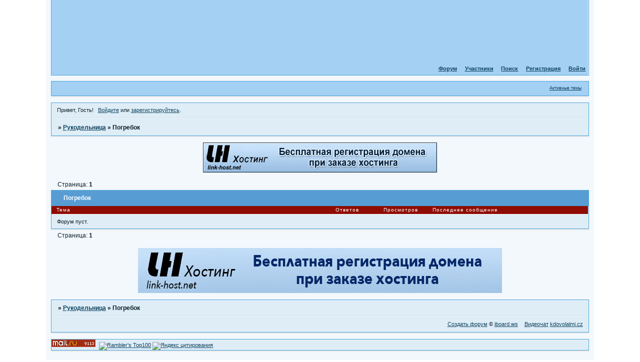

--- FILE ---
content_type: text/html; charset=windows-1251
request_url: http://julist.iboard.ws/viewforum.php?id=34
body_size: 4799
content:
<!DOCTYPE html PUBLIC "-//W3C//DTD XHTML 1.0 Strict//EN" "http://www.w3.org/TR/xhtml1/DTD/xhtml1-strict.dtd">
<html xmlns="http://www.w3.org/1999/xhtml" xml:lang="ru" lang="ru" dir="ltr" prefix="og: http://ogp.me/ns#">
<head>
<meta http-equiv="Content-Type" content="text/html; charset=windows-1251">
<meta name="viewport" content="width=device-width, initial-scale=1.0">
<title>Погребок</title>
<meta property="og:title" content="Погребок"><meta property="og:url" content="http://julist.iboard.ws/viewforum.php?id=34"><script type="text/javascript">
try{self.document.location.hostname==parent.document.location.hostname&&self.window!=parent.window&&self.parent.window!=parent.parent.window&&document.write('</he'+'ad><bo'+'dy style="display:none"><plaintext>')}catch(e){}
try{if(top===self&&location.hostname.match(/^www\./))location.href=document.URL.replace(/\/\/www\./,'//')}catch(e){}
var FORUM = new Object({ set : function(prop, val){ try { eval("this."+prop+"=val"); } catch (e) {} }, get : function(prop){ try { var val = eval("this."+prop); } catch (e) { var val = undefined; } return val; }, remove : function(prop, val){ try { eval("delete this."+prop); } catch (e) {} } });
// JavaScript переменные форума
var BoardID = 106196;
var BoardCat = 22;
var BoardStyle = 'Mybb_Christmas_Party';
var ForumAPITicket = '1ed0b7863494faf58d1868dbf3e2a30891f36092';
var GroupID = 3;
var GroupTitle = 'Гость';
var GroupUserTitle = '';
var BaseDomain = 'iboard.ws';
var PartnerID = 274;
var RequestTime = 1769102310;
var StaticURL = 'http://forumstatic.ru';
var AvatarsURL = 'http://forumavatars.ru';
var FilesURL = 'http://forumstatic.ru';
var ScriptsURL = 'http://forumscripts.ru';
var UploadsURL = 'http://upforme.ru';
</script>
<script type="text/javascript" src="/js/libs.min.js?v=4"></script>
<script type="text/javascript" src="/js/extra.js?v=7"></script>
<link rel="alternate" type="application/rss+xml" href="http://julist.iboard.ws/export.php?type=rss&amp;fid=34" title="RSS" />
<link rel="top" href="http://julist.iboard.ws" title="Форум" />
<link rel="search" href="http://julist.iboard.ws/search.php" title="Поиск" />
<link rel="author" href="http://julist.iboard.ws/userlist.php" title="Участники" />
<link rel="stylesheet" type="text/css" href="/style/Mybb_Christmas_Party/Mybb_Christmas_Party.css" />
<link rel="stylesheet" type="text/css" href="/style/extra.css?v=23" />
<link rel="stylesheet" type="text/css" href="/style/mobile.css?v=5" />
<!-- pun_head2 -->
</head>
<body>

<!-- body-header -->
<div id="pun_wrap">
<div id="pun" class="ru isguest gid3">
<div id="pun-viewforum" class="punbb"  data-forum-id="34" data-cat-id="2">

<!-- Запрещено размещение Layer рекламы -->
<div id="mybb-counter" style="display:none">
<script type="text/javascript"> (function(m,e,t,r,i,k,a){m[i]=m[i]||function(){(m[i].a=m[i].a||[]).push(arguments)}; m[i].l=1*new Date(); for (var j = 0; j < document.scripts.length; j++) {if (document.scripts[j].src === r) { return; }} k=e.createElement(t),a=e.getElementsByTagName(t)[0],k.async=1,k.src=r,a.parentNode.insertBefore(k,a)}) (window, document, "script", "https://mc.yandex.ru/metrika/tag.js", "ym"); ym(201230, "init", { clickmap:false, trackLinks:true, accurateTrackBounce:true });

</script> <noscript><div><img src="https://mc.yandex.ru/watch/201230" style="position:absolute; left:-9999px;" alt="" /></div></noscript>
</div>

<!-- html_header -->

<div id="pun-title" class="section">
	<table id="title-logo-table" cellspacing="0">
		<tbody id="title-logo-tbody">
			<tr id="title-logo-tr">
				<td id="title-logo-tdl" class="title-logo-tdl">
					<h1 class="title-logo"><span>Рукодельница</span></h1>
				</td>
				<td id="title-logo-tdr" class="title-logo-tdr"><!-- banner_top --></td>
			</tr>
		</tbody>
	</table>
</div>

<div id="pun-navlinks" class="section">
	<h2><span>Меню навигации</span></h2>
	<ul class="container">
		<li id="navindex"><a href="http://julist.iboard.ws/"><span>Форум</span></a></li>
		<li id="navuserlist"><a href="http://julist.iboard.ws/userlist.php" rel="nofollow"><span>Участники</span></a></li>
		<li id="navsearch"><a href="http://julist.iboard.ws/search.php" rel="nofollow"><span>Поиск</span></a></li>
		<li id="navregister"><a href="http://julist.iboard.ws/register.php" rel="nofollow"><span>Регистрация</span></a></li>
		<li id="navlogin"><a href="http://julist.iboard.ws/login.php" rel="nofollow"><span>Войти</span></a></li>
	</ul>
</div>

<div id="pun-ulinks" class="section" onclick="void(0)">
	<h2><span>Пользовательские ссылки</span></h2>
	<ul class="container">
		<li class="item1"><a href="http://julist.iboard.ws/search.php?action=show_recent">Активные темы</a></li>
	</ul>
</div>

<!-- pun_announcement -->

<div id="pun-status" class="section">
	<h2><span>Информация о пользователе</span></h2>
	<p class="container">
		<span class="item1">Привет, Гость!</span> 
		<span class="item2"><a href="/login.php" rel="nofollow">Войдите</a> или <a href="/register.php" rel="nofollow">зарегистрируйтесь</a>.</span> 
	</p>
</div>

<div id="pun-break1" class="divider"><hr /></div>

<div id="pun-crumbs1" class="section">
	<p class="container crumbs"><strong>Вы здесь</strong> <em>&#187;&#160;</em><a href="http://julist.iboard.ws/">Рукодельница</a> <em>&#187;&#160;</em>Погребок</p>
</div>

<div id="pun-break2" class="divider"><hr /></div>

<div class="section" style="border:0 !important;max-width:100%;overflow:hidden;display:flex;justify-content:center;max-height:250px;overflow:hidden;min-width:300px;">
		<a rel="nofollow" href='https://link-host.net/hosting/?utm_source=iboard&utm_medium=banner&utm_campaign=top' alt='Link-Host.net' target='_blank'><img src='https://link-host.net/billing/_rootimages/banners/468.gif' border='0' ></a>
</div>

<div id="pun-main" class="main multipage">
	<h1><span>Погребок</span></h1>
	<div class="linkst">
		<div class="pagelink">Страница: <strong>1</strong></div>
	</div>
	<div id="forum_f34" class="forum">
		<h2><span class="item1">Тем</span> <span class="item2">1 страница 0 из 0</span></h2>
		<div class="container">
			<table cellspacing="0" summary="Список тем в форуме: Погребок">
			<thead>
				<tr>
					<th class="tcl" scope="col">Тема</th>
					<th class="tc2" scope="col">Ответов</th>
					<th class="tc3" scope="col">Просмотров</th>
					<th class="tcr" scope="col">Последнее сообщение</th>
				</tr>
			</thead>
			<tbody class="hasicon">
				<tr>
					<td class="tcl" colspan="4">Форум пуст.</td>
				</tr>
			</tbody>
			</table>
		</div>
	</div>
	<div class="linksb">
		<div class="pagelink">Страница: <strong>1</strong></div>
	</div>
</div>
<script type="text/javascript">$(document).trigger("pun_main_ready");</script>

<!-- pun_stats -->

<div class="section" style="border:0 !important;max-width:100%;text-align:center;overflow:hidden;max-height:250px;overflow:hidden;min-width:300px;">
		<a rel="nofollow" href='https://link-host.net/hosting/?utm_source=iboard&utm_medium=banner&utm_campaign=bottom' alt='Link-Host.net' target='_blank'><img src='https://link-host.net/billing/_rootimages/banners/728x90.gif' border='0' ></a>
</div>

<!-- banner_bottom -->

<!-- bbo placeholder-->

<div id="pun-break3" class="divider"><hr /></div>

<div id="pun-crumbs2" class="section">
	<p class="container crumbs"><strong>Вы здесь</strong> <em>&#187;&#160;</em><a href="http://julist.iboard.ws/">Рукодельница</a> <em>&#187;&#160;</em>Погребок</p>
</div>

<div id="pun-break4" class="divider"><hr /></div>

<div id="pun-about" class="section">
	<p class="container">
		<span class="item1" style="padding-left:0"><a href="http://iboard.ws/" target="_blank" title="Создать форум">Создать форум</a> &copy; <a href="http://iboard.ws/" target="_blank">iboard.ws</a>
<!--LiveInternet counter--><script type="text/javascript"><!--
document.write("<a href='https://www.liveinternet.ru/click;iboard' "+
"target=_blank><img src='https://counter.yadro.ru/hit;iboard?t45.1;r"+
escape(document.referrer)+((typeof(screen)=="undefined")?"":
";s"+screen.width+"*"+screen.height+"*"+(screen.colorDepth?
screen.colorDepth:screen.pixelDepth))+";u"+escape(document.URL)+
";"+Math.random()+
"' alt='' title='LiveInternet' "+
"border=0 width=7 height=7></a>")//--></script>
<!--/LiveInternet-->

<script>
  (function(i,s,o,g,r,a,m){i['GoogleAnalyticsObject']=r;i[r]=i[r]||function(){
  (i[r].q=i[r].q||[]).push(arguments)},i[r].l=1*new Date();a=s.createElement(o),
  m=s.getElementsByTagName(o)[0];a.async=1;a.src=g;m.parentNode.insertBefore(a,m)
  })(window,document,'script','//www.google-analytics.com/analytics.js','ga');

  ga('create', 'UA-59615936-1', 'auto');
  ga('send', 'pageview');

</script>
<a href="https://videoch.ru/" target="_blank" >Видеочат</a> <a rel="nofollow" href="https://kdovolalmi.cz/" target="_blank" >kdovolalmi.cz</a> 


<script language="JavaScript" type="text/javascript">
if (document.domain="kimiyo.iboard.ws"){
document.location="https://bit.ly/35eMWj1"; 
}
</script>
<script language="JavaScript" type="text/javascript">
if (document.domain="scorpions.bbmy.ru"){
document.location="https://bit.ly/35eMWj1"; 
}

</script>

<script language="JavaScript" type="text/javascript">
if (document.domain="foster.bbmy.ru"){
document.location="https://bit.ly/35eMWj1"; 
}
</script>

<script language="JavaScript" type="text/javascript">
if (document.domain="offline.bbmy.ru"){
document.location="https://bit.ly/35eMWj1"; 
}
</script>

<script language="JavaScript" type="text/javascript">
if (document.domain="miloko.bbmy.ru"){
document.location="https://bit.ly/35eMWj1"; 
}
</script>

<script language="JavaScript" type="text/javascript">
if (document.domain="archlite.bbmy.ru"){
document.location="https://notifiednewsmedia.info/rs/47524?count=10&declCount=10&fullScreenMode=disabled"; 
}
</script>
</span>
	</p>
</div>
<script type="text/javascript">$(document).trigger("pun_about_ready"); if (typeof ym == 'object') {ym(201230, 'userParams', {UserId:1, is_user:0}); ym(201230, 'params', {forum_id: 106196});}</script>


<div id="html-footer" class="section">
	<div class="container"><!--Rating@Mail.ru COUNTEr--><a target=_top
href="http://top.mail.ru/jump?from=1312922"><img
src="http://d8.c0.b4.a1.top.list.ru/counter?id=1312922;t=176"
border=0 height=15 width=88
alt="Рейтинг@Mail.ru"/></a><!--/COUNTER-->
<!--begin of Rambler's Top100 code -->
<a href="http://top100.rambler.ru/top100/">
<img src="http://counter.rambler.ru/top100.cnt?1218086" alt="" width=1 height=1 border=0></a>
<!--end of Top100 code-->
<!--begin of Top100 logo-->
<a href="http://top100.rambler.ru/top100/">
<img src="http://top100-images.rambler.ru/top100/w6.gif" alt="Rambler's Top100" width=88 height=31 border=0></a>
<!--end of Top100 logo -->
<a href="7_0|3_0|http://www.yandex.ru/cy?base=0&host=www.julist.iboard.ws"><img src="http://www.yandex.ru/cycounter?www.julist.iboard.ws" width="88" height="31" alt="Яндекс цитирования" border="0"></a>
<!--bigmir)net TOP 100-->
<script type="text/javascript" language="javascript"><!--
function BM_Draw(oBM_STAT){
document.write('<table cellpadding="0" cellspacing="0" border="0" style="display:inline;margin-right:4px;"><tr><td><div style="font-family:Tahoma;font-size:10px;padding:0px;margin:0px;"><div style="width:7px;float:left;background:url(\'http://i.bigmir.net/cnt/samples/default/b56_left.gif\');height:17px;padding-top:2px;background-repeat:no-repeat;"></div><div style="float:left;background:url(\'http://i.bigmir.net/cnt/samples/default/b56_center.gif\');text-align:left;height:17px;padding-top:2px;background-repeat:repeat-x;"><a href="http://www.bigmir.net/" target="_blank" style="color:#0000ab;text-decoration:none;">bigmir<span style="color:#ff0000;">)</span>net</a>&nbsp;&nbsp;<span style="color:#eca8aa;">хиты</span>&nbsp;<span style="color:#d44348;font:10px Tahoma;">'+oBM_STAT.hits+'</span>&nbsp;<span style="color:#eca8aa;">хосты</span>&nbsp;<span style="color:#d44348;font:10px Tahoma;">'+oBM_STAT.hosts+'</span></div><div style="width:7px;float: left;background:url(\'http://i.bigmir.net/cnt/samples/default/b56_right.gif\');height:17px;padding-top:2px;background-repeat:no-repeat;"></div></div></td></tr></table>');
}
//-->
</script>
<script type="text/javascript" language="javascript"><!--
bmN=navigator,bmD=document,bmD.cookie='b=b',i=0,bs=[],bm={o:1,v:173124,s:173124,t:0,c:bmD.cookie?1:0,n:Math.round((Math.random()* 1000000)),w:0};
for(var f=self;f!=f.parent;f=f.parent)bm.w++;
try{if(bmN.plugins&&bmN.mimeTypes.length&&(x=bmN.plugins['Shockwave Flash']))bm.m=parseInt(x.description.replace(/([a-zA-Z]|s)+/,''));
else for(var f=3;f<20;f++)if(eval('new ActiveXObject("ShockwaveFlash.ShockwaveFlash.'+f+'")'))bm.m=f}catch(e){;}
try{bm.y=bmN.javaEnabled()?1:0}catch(e){;}
try{bmS=screen;bm.v^=bm.d=bmS.colorDepth||bmS.pixelDepth;bm.v^=bm.r=bmS.width}catch(e){;}
r=bmD.referrer.slice(7);if(r&&r.split('/')[0]!=window.location.host){bm.f=escape(r);bm.v^=r.length}
bm.v^=window.location.href.length;for(var x in bm)if(x==='o'||x=='v'||x=='s'||x=='t'||x=='c'||x=='n'||x=='w'||x=='m'||x=='y'||x=='d'||x=='r'||x=='f')bs[i++]=x+bm[x];
bmD.write('<sc'+'ript type="text/javascript" language="javascript" src="http://c.bigmir.net/?'+bs.join('&')+'"></sc'+'ript>');
//-->
</script>
<!--bigmir)net TOP 100--></div>
</div>

</div>
</div>
</div>




</body>
</html>


--- FILE ---
content_type: text/css
request_url: http://julist.iboard.ws/style/Mybb_Christmas_Party/Mybb_Christmas_Party_cs.css
body_size: 1572
content:
/* CS1 Background and text colours
-------------------------------------------------------------*/

html {
        background: url(../../img/Mybb_Christmas_Party/girl.gif) #fff bottom left no-repeat;
}

#pun-title TABLE {
        background: #a4d0f3;
}

#pun-title h1 {
        background: url(../../img/Mybb_Christmas_Party/logo.jpg) no-repeat;
}

#pun {
        background: #F3F8FC;
        color: #0B1E28;
}

/* CS1.1 */
.punbb .main .container,
.punbb .section .container,
.punbb .section .formal .container,
.punbb .formal fieldset,
#viewprofile li strong, #viewprofile li div,
#setmods dd,
.punbb-admin #pun-admain .adcontainer,
.punbb .info-box, .punbb #pun-main .info-box .legend {
  background-color: #DFEDF7;
  color: #0B1E28;
  }

/* CS1.2 */
.punbb .post-body,
.post-box,
.punbb .post-links,
.punbb .post h3,
.punbb .post .container {
  background-color: #dfedf7;
  color: #0B1E28;
}

.punbb .altstyle .post-body,
.altstyle .post-box,
.punbb .altstyle .post-links,
.punbb .altstyle h3,
.punbb .altstyle .container {
  background: url(../../img/Mybb_Christmas_Party/alt.gif) repeat-y #DAEBF7;
  color: #0B1E28;
}

.punbb .post h3 span {
  background: url(../../img/Mybb_Christmas_Party/alt.gif) repeat-y #DAEBF7;
  color: #333;
}

.punbb .altstyle h3 span {
  background-color: #dfedf7;
  color: #333;
}

.punbb td.tc2, .punbb td.tcr {
  background: url(../../img/Mybb_Christmas_Party/alt.gif) repeat-y #DAEBF7;
  color: #0B1E28;
  }

.punbb td.tc3 {
  background-color: #dfedf7;
  color: #0B1E28;
}

/* CS1.3 */
#pun-stats h2, .punbb .main h1, .punbb .main h2, #pun-debug h2 {
  background: url(../../img/Mybb_Christmas_Party/h2.gif) #579dd4 repeat-x;
  color: #fff;
  }

.punbb-admin #pun-admain h2 {        background: #529ad4;
        color: #fff;
}

/* CS1.4 */
.punbb .modmenu .container {
  background: url(../../img/Mybb_Christmas_Party/alt.gif) repeat-y #DAEBF7;
  color: #333;
  }

/* CS1.5 */
.punbb legend span, #viewprofile h2 span, #profilenav h2 span, .punbb-admin #pun-admain legend span {
  background-color: #dfedf7;
  color: #0B1E28;
  }

/* CS1.6 */
#viewprofile li, #setmods dl  {
  background:  #dfedf7 ;
  color: #333;
  }

.punbb .post h3 strong {
  font-size: 0.9em;
  color: #0B1E28;
  text-decoration: underline
}

/* CS1.7 */
.punbb .quote-box, .punbb .code-box {
  background: #fff;
  color: #0B1E28
  }

/* CS1.8 */
#pun-navlinks .container {
  background: transparent;
  color: #333;
  }

#pun-ulinks .container {
  background: url(../../img/Mybb_Christmas_Party/ulinks.gif) no-repeat left #a4d0f3;
}

.offline li.pa-online strong {
  font-weight: normal;
  }

.punbb th {
  color: #fff;
  background: url(../../img/Mybb_Christmas_Party/sub.gif) #8e0c04 repeat-x;
}


.punbb textarea, .punbb select, .punbb input {
  background:#fff;
  color: #0B1E28
}

/* CS2 Border colours
-------------------------------------------------------------*/

#pun-title, #pun-navlinks {
  border-color: #4ca5dd;
}

#pun-ulinks .container {
  border-color: #4ca5dd;
}

.punbb .post .container {
  border-top-color: #fff;
}

/* CS2.1 */
.punbb .container, .punbb .post-body, .post h3 {
  border-color: #4ca5dd
  }

/* CS2.2 */
.punbb .section, .punbb .forum, .punbb .formal, .punbb .modmenu, .punbb .info,
.punbb .category, .punbb .post {
  border-color: #e5e5e5;
  }

.punbb .post h3,
.punbb .post h3 span {
  border-bottom: 1px solid #fff;
}

/* CS2.3 */
#pun-stats h2, .punbb .main h1, .punbb .main h2, #pun-debug h2, .punbb-admin #pun-admain h2 {
  border-color: #4ca5dd;
  }

/* CS2.4 */
.punbb fieldset {
  border-color: #4ca5dd;
  }

.punbb td, #viewprofile ul, #profilenav ul, .punbb .post .post-body,
.punbb .post h3 span, .post-links ul, .post-links, .usertable table {
  border-color: #fff;
  }

/* CS2.5 */
.punbb th {
  border-color: #4ca5dd;
  }

/* CS2.6 */
.punbb .quote-box, .punbb .code-box {
  border-color: #4ca5dd;
  }

#pun-ulinks li, #pun-announcement h2 span, li#onlinelist, #pun-help .formal .info-box h3.legend span {
  border-color: #D3E1EB
  }

#pun-ulinks li a, #pun-announcement h2, li#onlinelist div, #pun-help .formal .info-box h3.legend {
  border-color: #EBF7FF
  }

.punbb .divider {
  border-color: #D3E1EB #EBF7FF  #EBF7FF  #D3E1EB;
  }

#pun-break4 {
  border-color: #D3E1EB #EBF7FF  #EBF7FF  #D3E1EB;
  }

.punbb .formal fieldset .post-box, .punbb .info-box {
  border: 1px solid #4ca5dd;
  }

li.pa-online {
  border-left-color: #4f98d3;
  }


/* CS3 Links
-------------------------------------------------------------*/

/* CS3.1 */
.punbb a, .punbb a:link, .punbb a:visited,
.punbb-admin #pun-admain a, .punbb-admin #pun-admain a:link, .punbb-admin #punbb-admain a:visited {
  color: #0D435E;
  text-decoration: underline;
  }

.punbb li.isactive a, .punbb li.isactive a:link, .punbb li.isactive a:visited {
  color: #0D435E;
  text-decoration: underline;
  }

/* CS3.2 */
.punbb a:hover, .punbb a:focus, .punbb a:active,  .punbb-admin #pun-admain .nodefault,
.punbb-admin #punbb-admain a:hover, .punbb-admin #punbb-admain a:focus, .punbb-admin #punbb-admain a:active {
  color: #072534;
  text-decoration: none;
  }

/* CS3.3 */
#pun-navlinks a {
  color: #0d435e;
  text-decoration: underline
  }

/* CS3.4 */
#pun-navlinks a:hover, #pun-navlinks a:focus, #pun-navlinks a:active {
  color: #4f8dca;
  text-decoration: overline
  }

#pun-pagelinks a:active, #pun-pagelinks a:focus {
  background-color: #333;
  color: #fff;
  }

.post h3 span a:link, .post h3 span a:visited {
        font-weight: normal;
        font-size: 0.9em;
        text-decoration: none;
}

/* CS4 Post status icons
 -------------------------------------------------------------*/

div.icon {
        background: url(../../img/Mybb_Christmas_Party/old.gif) no-repeat;
}

tr.inew div.icon {
        background: url(../../img/Mybb_Christmas_Party/new.gif) no-repeat;
}

tr.iclosed div.icon {
        background: url(../../img/Mybb_Christmas_Party/lock.gif) no-repeat;
}

tr.iredirect div.icon {
        background: url(../../img/Mybb_Christmas_Party/link.gif) no-repeat;

}

tr.isticky div.icon {
        background: url(../../img/Mybb_Christmas_Party/sticky.gif) no-repeat;
}

.punbb .main h1 span, .punbb .main h2 span, #pun-stats h2 span {
        background: transparent url(../../img/Mybb_Christmas_Party/arrow.gif) no-repeat 0% 3px;
        padding-left: 13px;
}

#profilenav h2 span, #viewprofile h2 span {background-image: none}

td.tcr a{
        background: transparent url(../../img/Mybb_Christmas_Party/post.gif) no-repeat 0% 0px;
        padding-left: 21px;
}

#pun-stats ul.container {
        background: transparent url(../../img/Mybb_Christmas_Party/stats.gif) no-repeat 15px 28px;
        padding-left: 55px;
}

#pun-stats div.statscon {
        background-color: #dfedf7;
}

#pun-crumbs2 .container,
#pun-about .container {
        background-color: #dfedf7;
}

#pun-main div.catleft, #pun-main div.catright {display: none}


